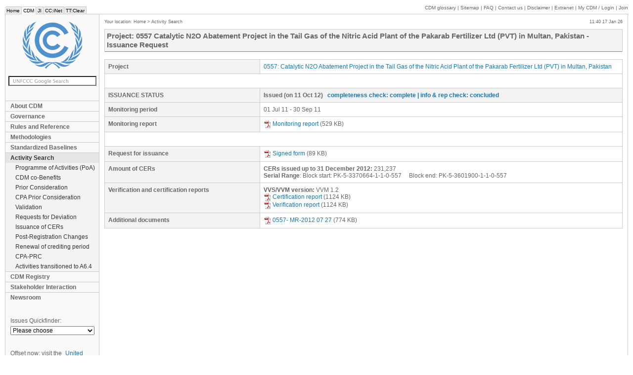

--- FILE ---
content_type: text/html; charset=iso-8859-1
request_url: https://cdm.unfccc.int/Projects/DB/TUEV-SUED1155134039.49/iProcess/DNV-CUK1319028796.44/view
body_size: 4398
content:

<!DOCTYPE HTML PUBLIC "-//W3C//DTD HTML 4.01 Transitional//EN" "http://www.w3.org/TR/html4/loose.dtd">
<head>
    <meta http-equiv="Content-Type" content="text/html; charset=iso-8859-1">
    <title>CDM: DNV-CUK1319028796.44</title>
    <meta name="keywords" content="CDM,UNFCCC,JI,ET,EB,Panels,Projects,Methodology,DNA,DOE,Experts">
    <meta name="author" content="United Nations Framework Convention on Climate Change">
    <meta name="publisher" content="United Nations Framework Convention on Climate Change">
    <meta http-equiv="Pragma" content="no-cache">
    <meta name="distribution" content="global">
    <meta http-equiv="X-UA-Compatible" content="IE=edge;" />
    <link rel="stylesheet" href="/style/style.css" type="text/css" media="screen">
    <link rel="stylesheet" href="/style/print.css" type="text/css" media="print">
    <script type="text/javascript" src="/CommonScripts/jquery-1.4.2.min.js"></script>
    
      <script language="JavaScript">
      function SafeReload() {
        window.location.reload()
      }
      document.SafeReload = SafeReload
      
      function saveForm(value, action, path, tag, occurence){
        SubmButton = document.getElementById('Submit')
        SubmButton.value = value
        document.getElementById('action').value = action
        document.getElementById('path').value = path
        document.getElementById('tag').value = tag
        document.getElementById('occurence').value = occurence
        SubmButton.form.submit()
      }
      </script>
    
    <script type="text/javascript" src="/CommonScripts/unfccc.js"></script>
    <script type="text/javascript" src="https://www.google.com/jsapi"></script>
    <script type="text/javascript">
      google.load('search', '1');
      google.setOnLoadCallback(function() {
        google.search.CustomSearchControl.attachAutoCompletion('009772925632828311246:gjvsnghto1u', document.getElementById('q'), 'google_searchbox');
      });
    </script>
    <!--[if lte IE 7]><script type="text/javascript" src="/CommonScripts/ie7.js"></script><![endif]-->
</head>
<body> 




	<ul id="macronav">
		<li><a href="https://unfccc.int/" title="UNFCCC home page">Home</a></li>
		<li class="this"><a href="/" title="Clean Development Mechanism">CDM</a></li>
		<li><a href="http://ji.unfccc.int" title="Joint Implementation">JI</a></li>
		<li><a href="http://unfccc.int/cc_inet/items/3514.php" title="Climate Change Information Network">CC:iNet</a></li>
		<li><a href="http://unfccc.int/ttclear/" title="Technology Transfer Clearing House">TT:Clear</a></li>
	</ul>
	<div id="supportnav">
		
		<a href="/Reference/Guidclarif/glos_CDM.pdf" target="_blank">CDM glossary</a> |
		<a href="/sitemap/index.html">Sitemap</a> | 
		<a href="/faq/index.html">FAQ</a> |
		<a href="/contact/contact.html">Contact us</a> | 
		<a href="http://unfccc.int/home/items/2783.php">Disclaimer</a> | 
		<a href="/extranet/index.html">Extranet</a> |
		<a href="/myaccount.html"><span class="nocaps">My</span> CDM
			/ Login
		</a> |
		<a href="/NewUser.html">Join</a>
		
	</div>
	
	<div id="container">
		<div id="banner" role="banner">
			<p><a href="/" title="Back to home"><img src="/style/logo.png" alt="UNFCCC" id="logo"></a></p>
			<form method="get" action="/search" id="google_searchbox" role="search">
				<p>
					<input name="q" id="q" type="text" class="searchBox">
				</p>
			</form>
			
			
			<div class="nav" id="mainnav" role="navigation">
				
					
						       
					 
				
				
					
						<span class="areamenu_a">
							<a href="/about/index.html" title="About CDM">About CDM</a>
						</span>       
					 
				
				
					
						<span class="areamenu_a">
							<a href="/EB/governance.html" title="Governance">Governance</a>
						</span>       
					 
				
				
					
						<span class="areamenu_a">
							<a href="/Reference/index.html"
          title="Rules and Reference">Rules and Reference</a>
						</span>       
					 
				
				
					
						<span class="areamenu_a">
							<a href="/methodologies/index.html"
          title="Methodologies">Methodologies</a>
						</span>       
					 
				
				
					
						<span class="areamenu_a">
							<a href="/methodologies/standard_base/index.html"
          title="Standardized Baselines">Standardized Baselines</a>
						</span>       
					 
				
				
					
						<span class="areamenu_a_c">
							<a href="/Projects/projsearch.html"
          title="Activity Search">Activity Search</a>
						</span>       
					 
				
				
					
						<span class="areamenu_b">
							<a href="/ProgrammeOfActivities/index.html"
          title="Programme of Activities (PoA)">Programme of Activities (PoA)</a>
						</span>       
					 
				
				
					
						<span class="areamenu_b">
							<a href="/SDTools/index.html" title="CDM co-Benefits">CDM co-Benefits</a>
						</span>       
					 
				
				
					
						<span class="areamenu_b">
							<a href="/Projects/PriorCDM"
          title="Prior Consideration">Prior Consideration</a>
						</span>       
					 
				
				
					
						<span class="areamenu_b">
							<a href="/ProgrammeOfActivities/PriorCPA"
          title="CPA Prior Consideration">CPA Prior Consideration</a>
						</span>       
					 
				
				
					
						<span class="areamenu_b">
							<a href="/Projects/Validation" title="Validation">Validation</a>
						</span>       
					 
				
				
					
						<span class="areamenu_b">
							<a href="/Projects/deviations"
          title="Requests for Deviation">Requests for Deviation</a>
						</span>       
					 
				
				
					
						<span class="areamenu_b">
							<a href="/Issuance/index.html"
          title="Issuance of CERs">Issuance of CERs</a>
						</span>       
					 
				
				
					
						<span class="areamenu_b">
							<a href="/PRCContainer/published"
          title="Post-Registration Changes">Post-Registration Changes</a>
						</span>       
					 
				
				
					
						<span class="areamenu_b">
							<a href="/Renewal/renewal_cases.html"
          title="Renewal of crediting period">Renewal of crediting period</a>
						</span>       
					 
				
				
					
						<span class="areamenu_b">
							<a href="/CPAPostRegChanges/published"
          title="CPA-PRC">CPA-PRC</a>
						</span>       
					 
				
				
					
						<span class="areamenu_b">
							<a href="/ProgrammeOfActivities/deregistered.html"
          title="Activities transitioned to A6.4">Activities transitioned to A6.4</a>
						</span>       
					 
				
				
					
						<span class="areamenu_a">
							<a href="/Registry/index.html" title="CDM Registry">CDM Registry</a>
						</span>       
					 
				
				
					
						<span class="areamenu_a">
							<a href="/stakeholder/index.html"
          title="Stakeholder Interaction">Stakeholder Interaction</a>
						</span>       
					 
				
				
					
						<span class="areamenu_a">
							<a href="/newsroom/index.html" title="Newsroom">Newsroom</a>
						</span>       
					 
				

        <!-- ------------ old-style menu ------------ -->
        
        <!-- ------------ old-style menu ------------ -->
			</div>
			<div id="quickfinder">
				<label for="qf">Issues Quickfinder:</label>
				<select id="qf" class="nav" onchange="if(this.value!=''){location.href=this.value;}">
					<option value="">Please choose</option>
					<option value="" style="font-weight: bold;">Meetings:</option>
					<option value="/EB/index.html"> &nbsp; &nbsp; &nbsp; Executive Board meetings</option>					
					<option value="/goto/ARmeetings"> &nbsp; &nbsp; &nbsp; A/R WG meetings</option>
					<option value="/goto/MPmeetings"> &nbsp; &nbsp; &nbsp; Meth Panel meetings</option>
					<option value="/Panels/accreditation/index.html"> &nbsp; &nbsp; &nbsp; Accreditation panel meetings</option>
					<option value="/goto/SSCWGmeetings"> &nbsp; &nbsp; &nbsp; Small Scale WG meetings</option>

					<option value="" style="font-weight: bold;">Search Tools:</option>
					<option value="/Reference/catalogue/search"> &nbsp; &nbsp; &nbsp; Catalogue of Decisions</option>
          <option value="/Projects/projsearch.html"> &nbsp; &nbsp; &nbsp; CDM project search</option>
          <option value="/Projects/PriorCDM/notifications/index_html"> &nbsp; &nbsp; &nbsp; Prior consideration search</option>
          <option value="/Projects/Validation/index.html"> &nbsp; &nbsp; &nbsp; Validation search</option>
          <option value="/Projects/MapApp/index.html"> &nbsp; &nbsp; &nbsp; CDM interactive map</option>					

					<option value="" style="font-weight: bold;">Other Resources:</option>
					<option value="/goto/Forms"> &nbsp; &nbsp; &nbsp; Forms</option> 
          <option value="/CDMNews/index.html"> &nbsp; &nbsp; &nbsp; CDM newsletter archives</option>
          <option value="/faq/index.html"> &nbsp; &nbsp; &nbsp; FAQs</option>					
				</select>
			</div>
      
      <div id="socialmedia">
<h3>Offset now: visit the <a href="https://offset.climateneutralnow.org"> United Nations Carbon Offset Platform</a></h3>
       <h3>Connect with us:</h3>
<div style="filter: invert(98%) sepia(0%) saturate(1%) hue-rotate(210deg) brightness(89%) contrast(98%);">
  <a href="https://twitter.com/unfccc">
  <img src="https://unfccc.int/themes/custom/unfccc/images/social-icon/twitter-icon.svg" alt="twitter">
  </a>

<a href="https://www.facebook.com/UNclimatechange">
<img src="https://unfccc.int/themes/custom/unfccc/images/social-icon/facebook-icon.svg" alt="facebook">
</a>
<a href="https://www.linkedin.com/company/unfccc">
<img src="https://unfccc.int/themes/custom/unfccc/images/social-icon/linkedin-icon.svg" alt="linkedin">
</a>
<a href="https://www.instagram.com/unclimatechange">
<img src="https://unfccc.int/themes/custom/unfccc/images/social-icon/instagram-icon.svg" alt="instagram">
</a>
<a href="https://www.flickr.com/photos/unfccc/">
<img src="https://unfccc.int/themes/custom/unfccc/images/social-icon/boomerang-icon.svg" alt="boomerang">
</a>
<a href="https://www.youtube.com/user/TheCDMvideos">
<img src="https://unfccc.int/themes/custom/unfccc/images/social-icon/youtube-icon.svg" alt="youtube">
</a>
</div>
        <a href="https://soundcloud.com/cdm-radio-club" target="_blank" border="0">
          <img src="/CommonImages/mmedia/soundcloud-icon.png" border="0" alt="UNFCCC radio" title="CDM Radio Club" /></a> 

      </div>     
		</div>

		<div id="content">  
                  
  
			 
			
			<div id="micronav">
				Your location:
				
					
						<a href="/index.html" title="Home">Home</a>
						 &gt; 
					
				
				
					
				
				
					
				
				
					
				
				
					
				
				
					
				
				
					
						<a href="/Projects/projsearch.html"
         title="Activity Search">Activity Search</a>
						
					
				
				
					
				
				
					
				
				
					
				
				
					
				
				
					
				
				
					
				
				
					
				
				
					
				
				
					
				
				
					
				
				
					
				
				
					
				
				
					
				
				
					
				 
			</div>
			
			<div id="localtime">
				
				&emsp;
				11:40 17 Jan 26
			</div>

			<div id="cols" class="">
				<div id="main" role="main">
					<div class="mH header">
						<div>
      Project: 
      0557 Catalytic N2O Abatement Project in the Tail Gas of the Nitric Acid Plant of the Pakarab Fertilizer Ltd (PVT) in Multan, Pakistan
      - Issuance Request
    </div>
					</div>
						
					
						

						<!-- Modified CDM Extranet titles -->
						
						<!-- ---------------------------- -->

						
							<div>
      
     
      
      
      <table class="formTable" width="100%">
        <tr>
          <th>
            Project
          </th>
          <td>
            <a target="_blank"
               href="https://cdm.unfccc.int/Projects/DB/TUEV-SUED1155134039.49/view">0557: Catalytic N2O Abatement Project in the Tail Gas of the Nitric Acid Plant of the Pakarab Fertilizer Ltd (PVT) in Multan, Pakistan</a>
          </td>
        </tr>
        <tr>
          <td colspan="2">
            &nbsp;
          </td>
        </tr>
        <tr>
          <th width="30%">
            ISSUANCE STATUS
          </th>
          <th>
            <span class="bold">Issued</span>
            
            
              (on 11 Oct 12)
            
             

            

            &nbsp;
            <a href="https://cdm.unfccc.int/Projects/DB/TUEV-SUED1155134039.49/iProcess/DNV-CUK1319028796.44/gotoCompletenessCheckForm">completeness check: complete</a>
              <a href="https://cdm.unfccc.int/Projects/DB/TUEV-SUED1155134039.49/iProcess/DNV-CUK1319028796.44/gotoInfoRepCheckForm"> | info &amp; rep check: concluded</a>
          </th>
        </tr>        
        <tr>
          <th>
            Monitoring period
          </th>
          <td>
            01 Jul 11 - 30 Sep 11
          </td>
        </tr>        
        <tr>
          <th>
            Monitoring report
          </th>
          <td>
            <a target="_blank" href="https://cdm.unfccc.int/UserManagement/FileStorage/BWZUXAFS9P1YJ8HTCVMQ7RLO4D6GKI"><img src="/CommonImages/pdf.gif" border="0" style="margin-right: 2px; vertical-align: middle" />Monitoring report</a> (529&nbsp;KB)
          </td>
        </tr>

        

        
        
        
          
        

        <!-- Post-registration changes -->
        

        

        
          
            <tr>
              <td colspan="2">
                &nbsp;
              </td>
            </tr>
            <tr>
              <th>
                Request for issuance
              </th>
              <td>
                <a target="_blank" href="https://cdm.unfccc.int/UserManagement/FileStorage/H1GRFELKAMN5P8DVYCOW6I372J9TQB"><img src="/CommonImages/pdf.gif" border="0" style="margin-right: 2px; vertical-align: middle" />Signed form</a> (89&nbsp;KB)
                
                
              </td>
            </tr>
            <tr>
              <th>
                Amount of CERs
              </th>
              <td>
                
                  <b>CERs issued up to 31 December 2012:</b>
                  231,237
                  <br>
                
                
                
                
                <!-- Display serial range information -->
                
                  <div>
  
  <b>Serial Range</b>:
  Block start: <span>PK-5-3370664-1-1-0-557</span>&nbsp;&nbsp;&nbsp;&nbsp;
  Block end: <span>PK-5-3601900-1-1-0-557</span>
  
  
</div>
                
                <!-- -------------------------------- -->
                
              </td>
            </tr>
            <tr>
              <th>
                Verification and certification reports
              </th>
              <td>
                
                  <b> VVS/VVM version: </b>
                  <span>VVM 1.2</span>
                  <br>
                
                <a target="_blank" href="https://cdm.unfccc.int/UserManagement/FileStorage/W4O07M2KRADFT8GJZC16ILYNE5PVHS"><img src="/CommonImages/pdf.gif" border="0" style="margin-right: 2px; vertical-align: middle" />Certification report</a> (1124&nbsp;KB)
                <br>
                <a target="_blank" href="https://cdm.unfccc.int/UserManagement/FileStorage/SYBX178GKHURZW5OLID0TCM34EPVJ6"><img src="/CommonImages/pdf.gif" border="0" style="margin-right: 2px; vertical-align: middle" />Verification report</a> (1124&nbsp;KB)
                
                
                  
              </td>
            </tr>
            <tr>
              <th>
                Additional documents
              </th>
              <td>
                
                  <a target="_blank" href="https://cdm.unfccc.int/UserManagement/FileStorage/VGQICPRKU784XTHBO3ZYD5M0NJ1EWA"><img src="/CommonImages/pdf.gif" border="0" style="margin-right: 2px; vertical-align: middle" />0557- MR-2012 07 27</a> (774&nbsp;KB)
                  
                
                
              </td>
            </tr>
            
            


            
            

            

            
          
        
        </table>

          
        <!-- Corrections -->
        
        
        

        <!-- Review Responses -->
        
          
        

        <!-- Process documentation for the cases processed before EB55 review procedure -->
        

        <!-- Process documentation for cases processed AFTER EB55 review procedure -->
        
        
        

        <!-- Review response history -->
        
        
        

          <!-- Forwarding -->
          
        <br>

        <!-- Submissions History -->
        
    </div>
						
					
					
				</div>
				
			</div>
		</div>
	</div>
	
   	
	

</body>

